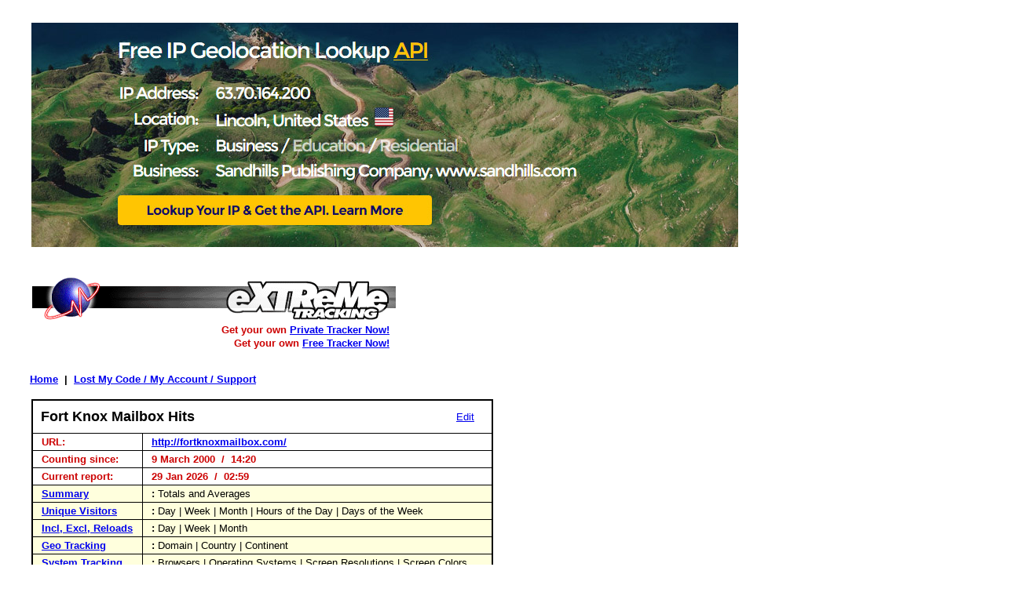

--- FILE ---
content_type: text/html;charset=iso-8859-1
request_url: http://extremetracking.com/free-2/scripts/reports/display/edit?server=u&login=mikecr
body_size: 6582
content:
<!-- xx 3 u 3 -->
<!--  edit -->

<HTML><HEAD><TITLE>eXTReMe Tracking - </TITLE></head><body bgcolor=white>
<script type="text/javascript" language="javascript1.2"><!--
EXs=screen;EXw=EXs.width;navigator.appName!="Netscape"?
EXb=EXs.colorDepth:EXb=EXs.pixelDepth;//-->
</script><script type="text/javascript"><!--
navigator.javaEnabled()==1?EXjv="y":EXjv="n";
EXd=document;EXw?"":EXw="na";EXb?"":EXb="na";
EXd.write("<img src=\"http://nht-2.extreme-dm.com",
"/n2.g?login=etxsrv&amp;pid=u&amp;",
"jv="+EXjv+"&amp;j=y&amp;srw="+EXw+"&amp;srb="+EXb+"&amp;",
"l="+escape(EXd.referrer)+"\" height=1 width=1>");//-->
</script><noscript><img height="1" width="1" alt=""
src="http://nht-2.extreme-dm.com/n2.g?login=etxsrv&amp;pid=u&amp;j=n&amp;jv=n"/>
</noscript>
<div id="naeXTReMe" style="display:none;"><img height="1" width="1" alt=""
src="http://nht-2.extreme-dm.com/n3.g?login=etfreere&amp;pid=edit&amp;j=n&amp;jv=n&amp;auto=y" />
</div>


<img src=http://extremetracking.com/t_s.gif width=1000 height=8><br>

<script>
<!--

function clickEX(a) {
	var ExTr=new Image(1,1);
	ExTr.src='http://nht-2.extreme-dm.com/n3.g?login=etproads&url=http%3A//extremetracking.com/pro/'+a+'&usejs=y&uq=1';
	setTimeout('document.location = "http://extremetracking.com/?pro"', 300);
}

//-->
</script>

<div id=topads style="width:100%;text-align:left;height:288px;overflow:hidden;padding-top:3px;;margin-left:32px;margin-bottom:30px;position:relative;background:white;">
	<a href="https://extreme-ip-lookup.com/" target="_blank"><img src="//d2smzehzquoey9.cloudfront.net/2017/free/extreme-ip-lookup.com-advert.jpg" width=900 height=286></a>
</div>

<table align=left width=0 height=5000><tr><td valign=top>


<p>
<style><!--
.hform{cursor:pointer;cursor:hand}
// -->
</style>
<script language="JavaScript">
function hform() {
location="http://www.extreme-dm.com/click/?hform";
}
function mover() {window.status = 'http://www.extreme-dm.com/click/?hform'; return true;}function mout(){window.status='';}

// -->
</script>
<p>
</td></tr></table>


 <TABLE cellpadding=10 height=2% align=left><TR><TD> </TD></TR></TABLE><A 
href=http://www.extreme-dm.com/tracking/><IMG src=http://d2smzehzquoey9.cloudfront.net/img/topirREP.gif hspace=1 border=0 
width=467 height=66></a><br><TABLE cellpadding=10 height=70 align=left><TR><TD> </TD></TR></TABLE><img 
src=http://t1.extreme-dm.com/img/t_s.gif height=1 width=244><font face=arial size=2
color=#cc0000><b>Get your own <a href=http://www.extreme-dm.com/click/?nptgetprivatetracker>Private Tracker Now!</a><br><img
src=http://t1.extreme-dm.com/img/t_s.gif height=14 width=260>Get your own <a href=http://www.extreme-dm.com/tracking/?reg>Free 
Tracker Now!</a><p><br>
<font color=black><font color=black><a href=http://www.extreme-dm.com/tracking/>Home</a>&#160;&#160;|&#160;&#160;<a
href=http://extreme-dm.com/tracking/?myaccount>Lost My Code / My Account / Support</a></b></font></font></font><br> <p>

<TABLE cellpadding=10 height=2% align=left><TR><TD> </TD></TR></TABLE><TABLE border=0 cellpadding=1><TR><TD bgcolor="#000000"><TABLE cellpadding=3 border=0 cellspacing=1><TR><TD bgcolor=white colspan=2><TABLE cellpadding=5 border=0 width=100%><TR><TD><FONT color=000000 face=arial size=4> <B>Fort Knox Mailbox Hits </TD><TD align=right><FONT face=arial size=2><A href=edit?server=u&login=mikecr>Edit</A>&#160;&#160;&#160;</TD></TR></TABLE></TD></TR>
<TR><TD bgcolor=white nowrap><FONT color=cc0000 face=arial size=2><B>&#160;&#160;URL:&#160;&#160;</TD><TD bgcolor=white><B><FONT color=cc0000 face=arial size=2>&#160;&#160;<A href=http://fortknoxmailbox.com/>http://fortknoxmailbox.com/</A>&#160;&#160;</TD></TR>
<TR><TD bgcolor=white nowrap><FONT color=cc0000 face=arial size=2><B>&#160;&#160;Counting since:&#160;&#160;</TD><TD bgcolor=white><B><FONT color=cc0000 face=arial size=2>&#160;&#160;9 March 2000  /  14:20  </TD></TR>
<TR><TD bgcolor=white nowrap><FONT color=cc0000 face=arial size=2><B>&#160;&#160;Current report:&#160;&#160;</TD><TD bgcolor=white><B><FONT color=cc0000 face=arial size=2>&#160;&#160;29 Jan 2026&#160;&#160;/&#160;&#160;02:59  </TD></TR>
 <TR><TD bgcolor=ffffdd nowrap><FONT face=arial size=2><B>&#160;&#160;<A href=http://extremetracking.com/open;sum?login=mikecr>Summary</A>&#160;&#160;</TD><TD bgcolor=ffffdd nowrap><FONT face=arial size=2><B>&#160;&#160;:</B> Totals and Averages&#160;&#160;</TD></TR>
 <TR><TD bgcolor=ffffdd nowrap><FONT face=arial size=2><B>&#160;&#160;<A href=http://extremetracking.com/open;unique?login=mikecr>Unique Visitors</A>&#160;&#160;</TD><TD bgcolor=ffffdd nowrap><FONT face=arial size=2><B>&#160;&#160;:</B> Day | Week | Month | Hours of the Day | Days of the Week&#160;&#160;</TD></TR>
 <TR><TD bgcolor=ffffdd nowrap><FONT face=arial size=2><B>&#160;&#160;<A href=http://extremetracking.com/open;reloads?login=mikecr>Incl, Excl, Reloads</A>&#160;&#160;</TD><TD bgcolor=ffffdd nowrap><FONT face=arial size=2><B>&#160;&#160;:</B> Day | Week | Month&#160;&#160;</TD></TR>
 <TR><TD bgcolor=ffffdd nowrap><FONT face=arial size=2><B>&#160;&#160;<A href=http://extremetracking.com/open;geo?login=mikecr>Geo Tracking</A>&#160;&#160;</TD><TD bgcolor=ffffdd nowrap><FONT face=arial size=2><B>&#160;&#160;:</B> Domain | Country | Continent&#160;&#160;</TD></TR>
 <TR><TD bgcolor=ffffdd nowrap><FONT face=arial size=2><B>&#160;&#160;<A href=http://extremetracking.com/open;sys?login=mikecr>System Tracking</A>&#160;&#160;</TD><TD bgcolor=ffffdd nowrap><FONT face=arial size=2><B>&#160;&#160;:</B> Browsers | Operating Systems | Screen Resolutions | Screen Colors&#160;&#160;</TD></TR>
 <TR><TD bgcolor=ffffdd nowrap><FONT face=arial size=2><B>&#160;&#160;<A href=http://extremetracking.com/open;ref1?login=mikecr>Referrer Tracking 1</a>&#160;&#160;</TD><TD bgcolor=ffffdd nowrap><FONT face=arial size=2><B>&#160;&#160;:</B> Last 20: Unsorted | Email | Searchengines | Queries | Usenet | Harddisk&#160;&#160;</TD></TR>
 <TR><TD bgcolor=ffffdd nowrap><FONT face=arial size=2><B>&#160;&#160;<A href=http://extremetracking.com/open;ref2?login=mikecr>Referrer Tracking 2</A>&#160;&#160;</TD><TD bgcolor=ffffdd nowrap><FONT face=arial size=2><B>&#160;&#160;:</B> Totals: Sources | Searchengines | All Keywords | All Website Referrers&#160;&#160;</TD></TR>

</TABLE></TD></TR></TABLE><P>
<p>

<form action=editf?server=u&login=mikecr method=post><TABLE cellpadding=10 height=2% align=left><TR><TD> </TD></TR></TABLE><TABLE border=0 cellpadding=1><TR><TD bgcolor="#000000"><TABLE cellpadding=3 border=0 cellspacing=1><TR><TD bgcolor=white colspan=2><TABLE cellpadding=5 border=0 width=100%><TR><TD><FONT color=000000 face=arial size=4> <B>Edit</td><td>
<FONT face=arial size=2><b>The option to edit this tracking file is ONLY AVAILABLE to the owner<br>of this account.
       To change anything your password is required.
	   </TD></TD></TR></TABLE></TD></TR>
<TR><TD bgcolor=white nowrap><FONT face=arial size=2><B>  Login: </TD><TD bgcolor=white nowrap><FONT face=arial size=2><b>  mikecr  </td></tr>
<TR><TD bgcolor=white nowrap><FONT face=arial size=2><B>  Current Password: </TD><TD bgcolor=white nowrap>  <input type=text name=pass>  </td></tr>
<TR><TD bgcolor=white nowrap><FONT color=cc0000 face=arial size=2><b>         </TD><td bgcolor=white>    </td></tr>
<TR><TD bgcolor=white nowrap><FONT color=cc0000 face=arial size=2><b>  Change Your Name to:     </TD><TD bgcolor=white nowrap>  <input type=text name=p_name>  </td></tr>
<TR><TD bgcolor=white nowrap><FONT color=cc0000 face=arial size=2><b>  Change Your Email Address to:     </TD><TD bgcolor=white nowrap>  <input type=text name=p_email>  </td></tr>
<TR><TD bgcolor=white nowrap><FONT color=cc0000 face=arial size=2><b>  Change Company Name to:     </TD><TD bgcolor=white nowrap>  <input type=text name=c_name>  </td></tr>
<TR><TD bgcolor=white nowrap><FONT color=cc0000 face=arial size=2><b>  Change Site Name to:     </TD><TD bgcolor=white nowrap>  <input type=text name=s_name>  </td></tr>
<TR><TD bgcolor=white nowrap><FONT color=cc0000 face=arial size=2><b>  Change Site URL to:     </TD><TD bgcolor=white nowrap>  <input type=text value="http://" name=s_url>  </td></tr>
<TR><TD bgcolor=white nowrap><FONT color=cc0000 face=arial size=2><b>  Change Site Character to:     </TD><TD bgcolor=white nowrap>  <select name="s_char">	 
              <option value="">
              <option value="01">Private
              <option value="02">Commercial
              <option value="03">Non-Commercial Organization
</select>  </td></tr>
<TR><TD bgcolor=white nowrap><FONT color=cc0000 face=arial size=2><b>  Change Time Zone to:     </TD><TD bgcolor=white nowrap align=left>  <select name="s_gmt"><option value="" selected>
<option value="m:43200">10:59 PM&#160;&#160;&#160;&#160;-&#160;&#160;&#160;&#160;22:59
<option value="m:41400">11:29 PM&#160;&#160;&#160;&#160;-&#160;&#160;&#160;&#160;23:29
<option value="m:39600">11:59 PM&#160;&#160;&#160;&#160;-&#160;&#160;&#160;&#160;23:59
<option value="m:37800">12:29 PM&#160;&#160;&#160;&#160;-&#160;&#160;&#160;&#160;00:29
<option value="m:36000">12:59 PM&#160;&#160;&#160;&#160;-&#160;&#160;&#160;&#160;00:59
<option value="m:34200">&#160;&#160;1:29 AM&#160;&#160;&#160;&#160;-&#160;&#160;&#160;&#160;01:29
<option value="m:32400">&#160;&#160;1:59 AM&#160;&#160;&#160;&#160;-&#160;&#160;&#160;&#160;01:59
<option value="m:30600">&#160;&#160;2:29 AM&#160;&#160;&#160;&#160;-&#160;&#160;&#160;&#160;02:29
<option value="m:28800">&#160;&#160;2:59 AM&#160;&#160;&#160;&#160;-&#160;&#160;&#160;&#160;02:59
<option value="m:27000">&#160;&#160;3:29 AM&#160;&#160;&#160;&#160;-&#160;&#160;&#160;&#160;03:29
<option value="m:25200">&#160;&#160;3:59 AM&#160;&#160;&#160;&#160;-&#160;&#160;&#160;&#160;03:59
<option value="m:23400">&#160;&#160;4:29 AM&#160;&#160;&#160;&#160;-&#160;&#160;&#160;&#160;04:29
<option value="m:21600">&#160;&#160;4:59 AM&#160;&#160;&#160;&#160;-&#160;&#160;&#160;&#160;04:59
<option value="m:19800">&#160;&#160;5:29 AM&#160;&#160;&#160;&#160;-&#160;&#160;&#160;&#160;05:29
<option value="m:18000">&#160;&#160;5:59 AM&#160;&#160;&#160;&#160;-&#160;&#160;&#160;&#160;05:59
<option value="m:16200">&#160;&#160;6:29 AM&#160;&#160;&#160;&#160;-&#160;&#160;&#160;&#160;06:29
<option value="m:14400">&#160;&#160;6:59 AM&#160;&#160;&#160;&#160;-&#160;&#160;&#160;&#160;06:59
<option value="m:12600">&#160;&#160;7:29 AM&#160;&#160;&#160;&#160;-&#160;&#160;&#160;&#160;07:29
<option value="m:10800">&#160;&#160;7:59 AM&#160;&#160;&#160;&#160;-&#160;&#160;&#160;&#160;07:59
<option value="m:9000">&#160;&#160;8:29 AM&#160;&#160;&#160;&#160;-&#160;&#160;&#160;&#160;08:29
<option value="m:7200">&#160;&#160;8:59 AM&#160;&#160;&#160;&#160;-&#160;&#160;&#160;&#160;08:59
<option value="m:5400">&#160;&#160;9:29 AM&#160;&#160;&#160;&#160;-&#160;&#160;&#160;&#160;09:29
<option value="m:3600">&#160;&#160;9:59 AM&#160;&#160;&#160;&#160;-&#160;&#160;&#160;&#160;09:59
<option value="m:1800">10:29 AM&#160;&#160;&#160;&#160;-&#160;&#160;&#160;&#160;10:29
<option value="p:0">10:59 AM&#160;&#160;&#160;&#160;-&#160;&#160;&#160;&#160;10:59
<option value="p:1800">11:29 AM&#160;&#160;&#160;&#160;-&#160;&#160;&#160;&#160;11:29
<option value="p:3600">11:59 AM&#160;&#160;&#160;&#160;-&#160;&#160;&#160;&#160;11:59
<option value="p:5400">12:29 AM&#160;&#160;&#160;&#160;-&#160;&#160;&#160;&#160;12:29
<option value="p:7200">12:59 AM&#160;&#160;&#160;&#160;-&#160;&#160;&#160;&#160;12:59
<option value="p:9000">&#160;&#160;1:29 PM&#160;&#160;&#160;&#160;-&#160;&#160;&#160;&#160;13:29
<option value="p:10800">&#160;&#160;1:59 PM&#160;&#160;&#160;&#160;-&#160;&#160;&#160;&#160;13:59
<option value="p:12600">&#160;&#160;2:29 PM&#160;&#160;&#160;&#160;-&#160;&#160;&#160;&#160;14:29
<option value="p:14400">&#160;&#160;2:59 PM&#160;&#160;&#160;&#160;-&#160;&#160;&#160;&#160;14:59
<option value="p:16200">&#160;&#160;3:29 PM&#160;&#160;&#160;&#160;-&#160;&#160;&#160;&#160;15:29&#160;&#160;&#160;&#160;&#160;&#160;&#160;&#160;&#160;
<option value="p:18000">&#160;&#160;3:59 PM&#160;&#160;&#160;&#160;-&#160;&#160;&#160;&#160;15:59
<option value="p:19800">&#160;&#160;4:29 PM&#160;&#160;&#160;&#160;-&#160;&#160;&#160;&#160;16:29
<option value="p:21600">&#160;&#160;4:59 PM&#160;&#160;&#160;&#160;-&#160;&#160;&#160;&#160;16:59
<option value="p:23400">&#160;&#160;5:29 PM&#160;&#160;&#160;&#160;-&#160;&#160;&#160;&#160;17:29
<option value="p:25200">&#160;&#160;5:59 PM&#160;&#160;&#160;&#160;-&#160;&#160;&#160;&#160;17:59
<option value="p:27000">&#160;&#160;6:29 PM&#160;&#160;&#160;&#160;-&#160;&#160;&#160;&#160;18:29
<option value="p:28800">&#160;&#160;6:59 PM&#160;&#160;&#160;&#160;-&#160;&#160;&#160;&#160;18:59
<option value="p:30600">&#160;&#160;7:29 PM&#160;&#160;&#160;&#160;-&#160;&#160;&#160;&#160;19:29
<option value="p:32400">&#160;&#160;7:59 PM&#160;&#160;&#160;&#160;-&#160;&#160;&#160;&#160;19:59
<option value="p:34200">&#160;&#160;8:29 PM&#160;&#160;&#160;&#160;-&#160;&#160;&#160;&#160;20:29
<option value="p:36000">&#160;&#160;8:59 PM&#160;&#160;&#160;&#160;-&#160;&#160;&#160;&#160;20:59
<option value="p:37800">&#160;&#160;9:29 PM&#160;&#160;&#160;&#160;-&#160;&#160;&#160;&#160;21:29
<option value="p:39600">&#160;&#160;9:59 PM&#160;&#160;&#160;&#160;-&#160;&#160;&#160;&#160;21:59
<option value="p:41400">10:29 PM&#160;&#160;&#160;&#160;-&#160;&#160;&#160;&#160;22:29
<option value="p:43200">10:59 PM&#160;&#160;&#160;&#160;-&#160;&#160;&#160;&#160;22:59
            
            </select>  </td></tr>
<TR><TD bgcolor=white nowrap><FONT color=cc0000 face=arial size=2><b>  Change Category to:     </TD><TD bgcolor=white nowrap>  <select name="s_cat">
              <option value="">
              <option value="">Art and Culture:
              <option value="01:01">&#160;&#160;-&#160;Computer Art
              <option value="01:02">&#160;&#160;-&#160;Dance 
              <option value="01:03">&#160;&#160;-&#160;Etiquette
              <option value="01:04">&#160;&#160;-&#160;Events
              <option value="01:05">&#160;&#160;-&#160;Exhibits
              <option value="01:06">&#160;&#160;-&#160;Fashion
              <option value="01:07">&#160;&#160;-&#160;Film
              <option value="01:08">&#160;&#160;-&#160;Galleries
              <option value="01:09">&#160;&#160;-&#160;Groups
              <option value="01:10">&#160;&#160;-&#160;Humanities
              <option value="01:11">&#160;&#160;-&#160;Museums
              <option value="01:12">&#160;&#160;-&#160;Music
              <option value="01:13">&#160;&#160;-&#160;Organizations
              <option value="01:14">&#160;&#160;-&#160;Painting
              <option value="01:15">&#160;&#160;-&#160;Performing Arts
              <option value="01:16">&#160;&#160;-&#160;Photography
              <option value="01:17">&#160;&#160;-&#160;Video
              <option value="01:18">&#160;&#160;-&#160;Resources
              <option value="01:19">&#160;&#160;-&#160;News
              <option value="01:20">&#160;&#160;-&#160;Help
              <option value="01:21">&#160;&#160;-&#160;Other
              <option value="">
              <option value="">Business and Economy:
              <option value="02:01">&#160;&#160;-&#160;Advertising
              <option value="02:02">&#160;&#160;-&#160;Employment/Jobs
              <option value="02:03">&#160;&#160;-&#160;Entrepreneurial
              <option value="02:04">&#160;&#160;-&#160;Finance/Investing
              <option value="02:05">&#160;&#160;-&#160;Marketing
              <option value="02:06">&#160;&#160;-&#160;Real Estate
              <option value="02:07">&#160;&#160;-&#160;Trade
              <option value="02:08">&#160;&#160;-&#160;Training
              <option value="02:09">&#160;&#160;-&#160;Resources
              <option value="02:10">&#160;&#160;-&#160;News
              <option value="02:11">&#160;&#160;-&#160;Help
              <option value="02:12">&#160;&#160;-&#160;Other
              <option value="">
              <option value="">Computers:&#160;&#160;&#160;&#160;&#160;&#160;&#160;&#160;&#160;&#160;&#160;&#160;&#160;&#160;&#160;&#160;&#160;&#160;&#160;&#160;&#160;&#160;&#160;&#160;
              <option value="03:01">&#160;&#160;-&#160;Games
              <option value="03:02">&#160;&#160;-&#160;Hacking
              <option value="03:03">&#160;&#160;-&#160;Hardware
              <option value="03:04">&#160;&#160;-&#160;Networking
              <option value="03:05">&#160;&#160;-&#160;Programming
              <option value="03:06">&#160;&#160;-&#160;Security/Encryption
              <option value="03:07">&#160;&#160;-&#160;Software
              <option value="03:08">&#160;&#160;-&#160;Training
              <option value="03:09">&#160;&#160;-&#160;Usergroups
              <option value="03:10">&#160;&#160;-&#160;Video Games
              <option value="03:11">&#160;&#160;-&#160;Resources
              <option value="03:12">&#160;&#160;-&#160;News
              <option value="03:13">&#160;&#160;-&#160;Help
              <option value="03:14">&#160;&#160;-&#160;Other
              <option value="">
              <option value="">Education:
              <option value="04:01">&#160;&#160;-&#160;Business
              <option value="04:02">&#160;&#160;-&#160;Government
              <option value="04:03">&#160;&#160;-&#160;Libraries
              <option value="04:04">&#160;&#160;-&#160;Schools
              <option value="04:05">&#160;&#160;-&#160;Resources
              <option value="04:06">&#160;&#160;-&#160;News
              <option value="04:07">&#160;&#160;-&#160;Help
              <option value="04:08">&#160;&#160;-&#160;Other
              <option value="">
              <option value="">Entertainment:
              <option value="05:01">&#160;&#160;-&#160;Art
              <option value="05:02">&#160;&#160;-&#160;Books
              <option value="05:03">&#160;&#160;-&#160;Cinema
              <option value="05:04">&#160;&#160;-&#160;Comics/Animation
              <option value="05:05">&#160;&#160;-&#160;Games
              <option value="05:06">&#160;&#160;-&#160;Gossip
              <option value="05:07">&#160;&#160;-&#160;Holiday's
              <option value="05:08">&#160;&#160;-&#160;Humor/Jokes
              <option value="05:09">&#160;&#160;-&#160;Music
              <option value="05:10">&#160;&#160;-&#160;Radio
              <option value="05:11">&#160;&#160;-&#160;Showbiz
              <option value="05:12">&#160;&#160;-&#160;Television
              <option value="05:13">&#160;&#160;-&#160;Tourism
              <option value="05:14">&#160;&#160;-&#160;Resources
              <option value="05:15">&#160;&#160;-&#160;News
              <option value="05:16">&#160;&#160;-&#160;Help
              <option value="05:17">&#160;&#160;-&#160;Other
              <option value="">
              <option value="">Health:
              <option value="06:01">&#160;&#160;-&#160;Advice
              <option value="06:02">&#160;&#160;-&#160;Alternative
              <option value="06:03">&#160;&#160;-&#160;At Work
              <option value="06:04">&#160;&#160;-&#160;Business
              <option value="06:05">&#160;&#160;-&#160;Education
              <option value="06:06">&#160;&#160;-&#160;Fitness
              <option value="06:07">&#160;&#160;-&#160;Organizations
              <option value="06:08">&#160;&#160;-&#160;Science
              <option value="06:09">&#160;&#160;-&#160;Sexuality
              <option value="06:10">&#160;&#160;-&#160;Resources
              <option value="06:11">&#160;&#160;-&#160;News
              <option value="06:12">&#160;&#160;-&#160;Help
              <option value="06:13">&#160;&#160;-&#160;Other
              <option value="">
              <option value="">Hobbies:
              <option value="07:01">&#160;&#160;-&#160;Antique
              <option value="07:02">&#160;&#160;-&#160;Aviation
              <option value="07:03">&#160;&#160;-&#160;Cars
              <option value="07:04">&#160;&#160;-&#160;Collections
              <option value="07:05">&#160;&#160;-&#160;Cooking
              <option value="07:06">&#160;&#160;-&#160;Gardening
              <option value="07:07">&#160;&#160;-&#160;Motorcycles
              <option value="07:08">&#160;&#160;-&#160;Personal Homepage
              <option value="07:09">&#160;&#160;-&#160;Pets/Animals
              <option value="07:10">&#160;&#160;-&#160;Transport
              <option value="07:11">&#160;&#160;-&#160;Travel
              <option value="07:12">&#160;&#160;-&#160;Writing
              <option value="07:13">&#160;&#160;-&#160;Resources
              <option value="07:14">&#160;&#160;-&#160;News
              <option value="07:15">&#160;&#160;-&#160;Help
              <option value="07:16">&#160;&#160;-&#160;Other
              <option value="">
              <option value="">Internet:
              <option value="08:01">&#160;&#160;-&#160;Cool Sites
              <option value="08:02">&#160;&#160;-&#160;Culture
              <option value="08:03">&#160;&#160;-&#160;Free Stuff
              <option value="08:04">&#160;&#160;-&#160;Games
              <option value="08:05">&#160;&#160;-&#160;Hacking
              <option value="08:06">&#160;&#160;-&#160;Hardware
              <option value="08:07">&#160;&#160;-&#160;HTML
              <option value="08:08">&#160;&#160;-&#160;Programming
              <option value="08:09">&#160;&#160;-&#160;Scripting
              <option value="08:10">&#160;&#160;-&#160;Searching
              <option value="08:11">&#160;&#160;-&#160;Services
              <option value="08:12">&#160;&#160;-&#160;Software
              <option value="08:13">&#160;&#160;-&#160;Training
              <option value="08:14">&#160;&#160;-&#160;Usergroups
              <option value="08:15">&#160;&#160;-&#160;Webdesign
              <option value="08:16">&#160;&#160;-&#160;WWW Camera's
              <option value="08:17">&#160;&#160;-&#160;WWW General
              <option value="08:18">&#160;&#160;-&#160;Resources
              <option value="08:19">&#160;&#160;-&#160;News
              <option value="08:20">&#160;&#160;-&#160;Help
              <option value="08:21">&#160;&#160;-&#160;Other
              <option value="">
              <option value="">News:
              <option value="09:01">&#160;&#160;-&#160;Daily
              <option value="09:02">&#160;&#160;-&#160;Events
              <option value="09:03">&#160;&#160;-&#160;Journalism
              <option value="09:04">&#160;&#160;-&#160;Magazines
              <option value="09:05">&#160;&#160;-&#160;Monthly
              <option value="09:06">&#160;&#160;-&#160;Newspapers
              <option value="09:07">&#160;&#160;-&#160;Quarterly
              <option value="09:08">&#160;&#160;-&#160;Weather
              <option value="09:09">&#160;&#160;-&#160;Weekly
              <option value="09:10">&#160;&#160;-&#160;Resources
              <option value="09:11">&#160;&#160;-&#160;News
              <option value="09:12">&#160;&#160;-&#160;Help
              <option value="09:13">&#160;&#160;-&#160;Other
              <option value="">
              <option value="">Reference:
              <option value="10:01">&#160;&#160;-&#160;Dictionaries
              <option value="10:02">&#160;&#160;-&#160;Etiquette
              <option value="10:03">&#160;&#160;-&#160;FAQ's
              <option value="10:04">&#160;&#160;-&#160;Flags
              <option value="10:05">&#160;&#160;-&#160;Law
              <option value="10:06">&#160;&#160;-&#160;Maps
              <option value="10:07">&#160;&#160;-&#160;Resources
              <option value="10:08">&#160;&#160;-&#160;News
              <option value="10:09">&#160;&#160;-&#160;Help
              <option value="10:10">&#160;&#160;-&#160;Other
              <option value="">
              <option value="">Regional:
              <option value="11:01">&#160;&#160;-&#160;City
              <option value="11:02">&#160;&#160;-&#160;Country
              <option value="11:03">&#160;&#160;-&#160;Province
              <option value="11:04">&#160;&#160;-&#160;Resources
              <option value="11:05">&#160;&#160;-&#160;News
              <option value="11:06">&#160;&#160;-&#160;Help
              <option value="11:07">&#160;&#160;-&#160;Other
              <option value="">
              <option value="">Science:
              <option value="12:01">&#160;&#160;-&#160;Alternative
              <option value="12:02">&#160;&#160;-&#160;Amateur
              <option value="12:03">&#160;&#160;-&#160;Astronomy
              <option value="12:04">&#160;&#160;-&#160;Aviation
              <option value="12:05">&#160;&#160;-&#160;Biology
              <option value="12:06">&#160;&#160;-&#160;Chemistry
              <option value="12:07">&#160;&#160;-&#160;Computers
              <option value="12:08">&#160;&#160;-&#160;Ecology
              <option value="12:09">&#160;&#160;-&#160;Energy
              <option value="12:10">&#160;&#160;-&#160;Geography
              <option value="12:11">&#160;&#160;-&#160;History
              <option value="12:12">&#160;&#160;-&#160;Mathematics
              <option value="12:13">&#160;&#160;-&#160;Medicine
              <option value="12:14">&#160;&#160;-&#160;Physics
              <option value="12:15">&#160;&#160;-&#160;Social
              <option value="12:16">&#160;&#160;-&#160;Space
              <option value="12:17">&#160;&#160;-&#160;Resources
              <option value="12:18">&#160;&#160;-&#160;News
              <option value="12:19">&#160;&#160;-&#160;Help
              <option value="12:20">&#160;&#160;-&#160;Other
              <option value="">
              <option value="">Society:
              <option value="13:01">&#160;&#160;-&#160;Civil Rights
              <option value="13:02">&#160;&#160;-&#160;Communication
              <option value="13:03">&#160;&#160;-&#160;Crime
              <option value="13:04">&#160;&#160;-&#160;Death
              <option value="13:05">&#160;&#160;-&#160;Disabilities
              <option value="13:06">&#160;&#160;-&#160;Environment and Nature
              <option value="13:07">&#160;&#160;-&#160;Families
              <option value="13:08">&#160;&#160;-&#160;Government
              <option value="13:09">&#160;&#160;-&#160;Groups
              <option value="13:10">&#160;&#160;-&#160;Homosexuality
              <option value="13:11">&#160;&#160;-&#160;Human Rights
              <option value="13:12">&#160;&#160;-&#160;Institutes
              <option value="13:13">&#160;&#160;-&#160;Life Style
              <option value="13:14">&#160;&#160;-&#160;Organizations
              <option value="13:15">&#160;&#160;-&#160;Politics
              <option value="13:16">&#160;&#160;-&#160;Psychology
              <option value="13:17">&#160;&#160;-&#160;Religion
              <option value="13:18">&#160;&#160;-&#160;Sexuality
              <option value="13:19">&#160;&#160;-&#160;Social Work
              <option value="13:20">&#160;&#160;-&#160;War
              <option value="13:21">&#160;&#160;-&#160;Work
              <option value="13:22">&#160;&#160;-&#160;Resources
              <option value="13:23">&#160;&#160;-&#160;News
              <option value="13:24">&#160;&#160;-&#160;Help
              <option value="13:25">&#160;&#160;-&#160;Other
              <option value="">
              <option value="">Sports:
              <option value="14:01">&#160;&#160;-&#160;Aviation
              <option value="14:02">&#160;&#160;-&#160;Baseball
              <option value="14:03">&#160;&#160;-&#160;Basketball
              <option value="14:04">&#160;&#160;-&#160;Cycling
              <option value="14:05">&#160;&#160;-&#160;Board Games
              <option value="14:06">&#160;&#160;-&#160;Cars
              <option value="14:07">&#160;&#160;-&#160;Fighting
              <option value="14:08">&#160;&#160;-&#160;Football
              <option value="14:09">&#160;&#160;-&#160;Golf
              <option value="14:10">&#160;&#160;-&#160;Hockey
              <option value="14:11">&#160;&#160;-&#160;Hunting/Fishing
              <option value="14:12">&#160;&#160;-&#160;Ice Hockey
              <option value="14:13">&#160;&#160;-&#160;Skating
              <option value="14:14">&#160;&#160;-&#160;Snow Sports
              <option value="14:15">&#160;&#160;-&#160;Soccer
              <option value="14:16">&#160;&#160;-&#160;Table Tennis
              <option value="14:17">&#160;&#160;-&#160;Tennis
              <option value="14:18">&#160;&#160;-&#160;Water Sports
              <option value="14:19">&#160;&#160;-&#160;Resources
              <option value="14:20">&#160;&#160;-&#160;News
              <option value="14:21">&#160;&#160;-&#160;Help
              <option value="14:22">&#160;&#160;-&#160;Other
            </select>  </td></tr>
<TR><TD bgcolor=white nowrap><FONT color=cc0000 face=arial size=2><b>  Change Password to:     </TD><TD bgcolor=white nowrap>  <input type=text name=c_pass>  </td></tr>
<TR><TD bgcolor=white nowrap><FONT color=cc0000 face=arial size=2><b>  Exclude IP address:     <br>    </b><font color=black>You can exclude up to 5 IP addresses<br>    by filling in the <b>numeric</b> address,<br>    e.g. 207.230.127.125<p>    For excluding a group (family), do not<br>    use wildcards like * or ? but instead<br>    leave that part empty.</TD><TD bgcolor=white nowrap valign=top>  <input type=text name=igip1 maxlength=17>  <br>  <input type=text name=igip2 maxlength=17>  <Br>  <input type=text name=igip3 maxlength=17>  <br>  <input type=text name=igip4 maxlength=17>  <br>  <input type=text name=igip5 maxlength=17>  </td></tr>
<TR><TD bgcolor=white nowrap>       </TD><TD bgcolor=white nowrap>  <input type=submit name=submitter value="Make above changes">  </td></tr>
<TR><TD bgcolor=white nowrap><FONT color=cc0000 face=arial size=2><b>         </TD><td bgcolor=white>    </td></tr>
<TR><TD bgcolor=white nowrap width=200 valign=top><table cellpadding=8><tr><td><center><input type=submit name=submitter value="Restart Tracker"><p><FONT color=cc0000 face=arial size=2><b>
</center>ATTENTION!</font><font face=arial size=2 color=black> If you like to restart the Tracking you're free to do so by
                  pushing this button. Consider however that all your current tracking 
                  information is deleted than. In order to keep that information as a 
                  history file save your current reports to your own harddisk first. 
                  </td></tr></table></TD><TD bgcolor=white nowrap width=200><table cellpadding=8><tr><td><center><input type=submit name=submitter value="Delete Tracker"><p><FONT color=cc0000 face=arial size=2><b></center>ATTENTION!</font><font face=arial size=2 color=black> If you like to finish your Tracking Account you're free 
                  to do so by pushing this button. Consider however that all your current 
                  tracking information is deleted than. In order to keep the information 
                  as a history file save your current reports to your harddisk before deleting.
                  </td></tr></table></td></tr>
<TR><TD bgcolor=white nowrap><FONT color=cc0000 face=arial size=2><b>         </TD><td bgcolor=white>    </td></tr></table></td></tr></table><p>
<TABLE cellpadding=10 height=2% align=left><TR><TD> </TD></TR></TABLE><P><FONT face=arial size=2>

<A href=http://extremetracking.com/open;sum?login=mikecr>Summary</A> | <A href=http://extremetracking.com/open;unique?login=mikecr>Unique</A> | <A href=http://extremetracking.com/open;reloads?login=mikecr>Reloads</A> | <A href=http://extremetracking.com/open;geo?login=mikecr>Geo</A> | <A href=http://extremetracking.com/open;sys?login=mikecr>System</A> | <A href=http://extremetracking.com/open;ref1?login=mikecr>Referrer 1</A> | <A href=http://extremetracking.com/open;ref2?login=mikecr>Referrer 2</A></FONT>

<table cellpadding="10" height="2%" align="left"><tbody><tr><td>&#160;</td></tr></tbody></table><font size=1 
face=arial><p>Copyright &copy; 1998-2026 eXTReMe digital. All Rights Reserved.&#160; |&#160; <a 
href=http://www.extreme-dm.com/tracking/privpol.html>Privacy Policy</a><p> 
<br>
<table cellpadding="10" height="2%" align="left"><tbody><tr><td> </td></tr></tbody></table>
<!-- <a href=http://www.extreme-dm.com/click/?npt><img src=http://t1.extreme-dm.com/images/ad5_final2.gif width=468 height=70 
border=2></a> -->

<p>
<p> <br> <br>
</body></html>
